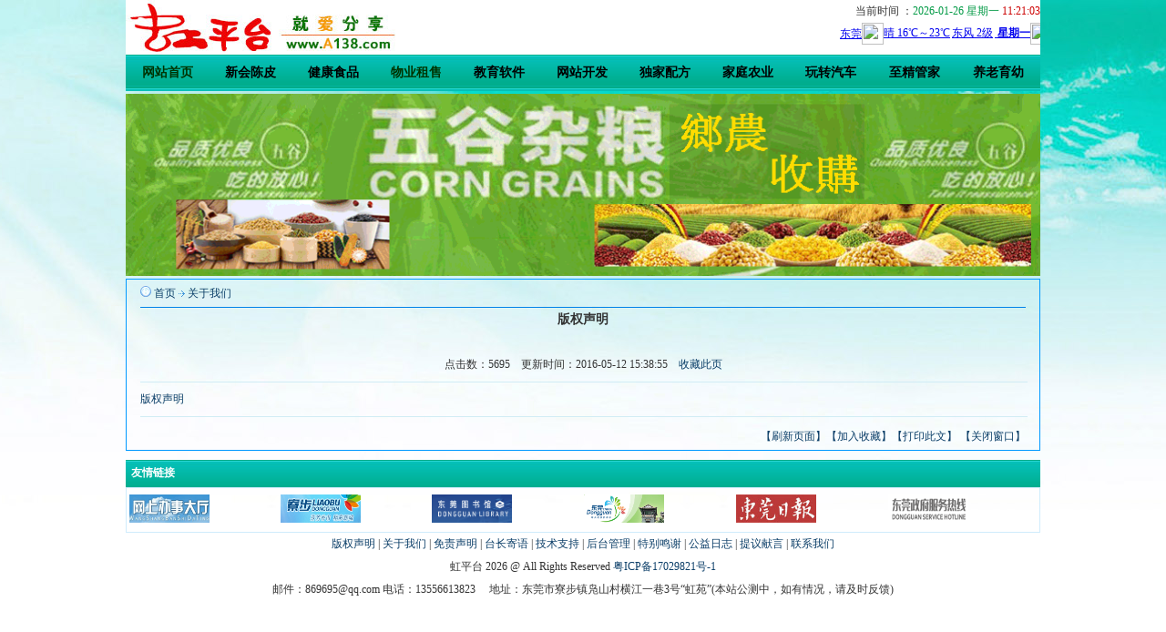

--- FILE ---
content_type: text/html; charset=gb2312
request_url: http://www.a138.com/About.asp?ID=36
body_size: 3513
content:

<!DOCTYPE html PUBLIC "-//W3C//DTD XHTML 1.0 Transitional//EN" "http://www.w3.org/TR/xhtml1/DTD/xhtml1-transitional.dtd">
<html xmlns="http://www.w3.org/1999/xhtml">
<head>
<meta content="text/html; charset=gb2312" http-equiv="Content-Type">
<meta http-equiv="X-UA-Compatible" content="IE=EmulateIE7">
<title>关于我们 - 虹平台</title>
<meta name="keywords" content="虹平台-女儿虹广陈皮" />
<meta name="description" content="虹平台-女儿虹广陈皮" />
<link href="images/zhirui.css" rel="stylesheet" type="text/css" />
<script language="javascript" src="images/Zhirui.js"></script>
</head>
<body>
<script type="text/javascript" src="images/jquery.min.js"></script>
<table width='1004' border='0' align='center' cellpadding='0' cellspacing='0'  bgcolor=#FFFFFF><tr><td width='270'><img src='Images/logo.jpg' ></td><td valign='Top' align='right'>
<div class="header_s1" style="margin-left:20px;">
					<span>当前时间 ：</span><span id='localtime' style="font-size: 12px;color:#cc0000;"></span>
			        <script type="text/javascript">
			        function showLocale(objD)
			        {
			            var str,colorhead,colorfoot;
			            var yy = objD.getYear();
			            if(yy<1900) yy = yy+1900;
			            var MM = objD.getMonth()+1;
			            if(MM<10) MM = '0' + MM;
			            var dd = objD.getDate();
			            if(dd<10) dd = '0' + dd;
			            var hh = objD.getHours();
			            if(hh<10) hh = '0' + hh;
			            var mm = objD.getMinutes();
			            if(mm<10) mm = '0' + mm;
			            var ss = objD.getSeconds();
			            if(ss<10) ss = '0' + ss;
			            var ww = objD.getDay();
			            if  ( ww==0 )  colorhead="<font color=\"#009944\">";
			            if  ( ww > 0 && ww < 6 )  colorhead="<font color=\"#009944\">";
			            if  ( ww==6 )  colorhead="<font color=\"#009944\">";
			            if  (ww==0)  ww="星期日";
			            if  (ww==1)  ww="星期一";
			            if  (ww==2)  ww="星期二";
			            if  (ww==3)  ww="星期三";
			            if  (ww==4)  ww="星期四";
			            if  (ww==5)  ww="星期五";
			            if  (ww==6)  ww="星期六";
			            colorfoot="</font>"
			            str = colorhead + yy + "-" + MM + "-" + dd + "  " + ww + colorfoot+ " " + hh + ":" + mm + ":" + ss ;
			            return(str);
			        }
			        function tick()
			        {
			            var today;
			            today = new Date();
			            document.getElementById("localtime").innerHTML = showLocale(today);
			            window.setTimeout("tick()", 1000);
			        }
			        tick();
			        </script>
				</div>

<iframe width="220" scrolling="no" height="24" frameborder="0" allowtransparency="true" src="http://i.tianqi.com/index.php?c=code&id=1&color=%23&icon=1&py=dongguan&wind=1&num=2"></iframe>

</td></tr></table><table width=1004  border=0 align=center cellpadding=0 cellspacing=0 background=Images/menu.gif><tr><td height='40' align='center'  style='font-size:14px' ><b><a href='index.asp'><FONT color=#003300 >网站首页</font></a></b></td><td height='40' align='center'  style='font-size:14px' ><b><a href='info_list.asp?ClassId=39'><FONT color=#000000 >新会陈皮</font></a></b></td><td height='40' align='center'  style='font-size:14px' ><b><a href='info_list.asp?ClassId=38'><FONT color=#000000 >健康食品</font></a></b></td><td height='40' align='center'  style='font-size:14px' ><b><a href='info_list.asp?ClassId=37'><FONT color=#003300 >物业租售</font></a></b></td><td height='40' align='center'  style='font-size:14px' ><b><a href='info_list.asp?ClassId=36'><FONT color=#000000 >教育软件</font></a></b></td><td height='40' align='center'  style='font-size:14px' ><b><a href='info_list.asp?ClassId=35'><FONT color=#000000 >网站开发</font></a></b></td><td height='40' align='center'  style='font-size:14px' ><b><a href='info_list.asp?ClassId=31'><FONT color=#000000 >独家配方</font></a></b></td><td height='40' align='center'  style='font-size:14px' ><b><a href='info_list.asp?ClassId=30'><FONT color=#000000 >家庭农业</font></a></b></td><td height='40' align='center'  style='font-size:14px' ><b><a href='info_list.asp?ClassId=27'><FONT color=#000000 >玩转汽车</font></a></b></td><td height='40' align='center'  style='font-size:14px' ><b><a href='info_list.asp?ClassId=25'><FONT color=#000000 >至精管家</font></a></b></td><td height='40' align='center'  style='font-size:14px' ><b><a href='info_list.asp?ClassId=53'><FONT color=#000000 >养老育幼</font></a></b></td></tr></table><div  align=center style='margin-top:3px; margin-bottom:3px;'><a href=''><img src='UpLoad/20160429120425300.gif' width='1004' height='200' style='border:0px;' ></a></div>
  <table width="1004" border="0" align="center" cellpadding="0" cellspacing="0" class="main_class">
    <tr>
      <td valign="top"><table width="100%" border="0" cellspacing="0" cellpadding="0">
          <tr >
            <td width="15"  align="center" ></td>
            <td align="left" style='line-height:30px;border-bottom:1px solid #0182E8;'><img src="Images/ico01.gif" width="12" height="12" /> <a href="../index.asp">首页</a><img src="Images/Arrow_02.gif" width="13" height="12" align="absmiddle" /><a href='About.asp'>关于我们</a></td>
            <td width="15"  class="Location">&nbsp;</td>
          </tr>
          <tr> </tr>
        </table>
        <table width="100%" border="0" cellspacing="0" cellpadding="0">
          <tr>
            <td width="15">&nbsp;</td>
            <td><div align='center' ><font style='font-size:14px;font-weight: bold;'>版权声明</font></div><div align='center'><br>点击数：5695&nbsp;&nbsp;&nbsp;&nbsp;更新时间：2016-05-12 15:38:55&nbsp;&nbsp;&nbsp;&nbsp;<a style='cursor:hand'  onclick='window.external.AddFavorite(location.href,document.title);' >收藏此页</a></div><hr width='100%' size='1' noshade='noshade' color='#D1ECF5'><a href="http://www.dglbjy.net/">版权声明</a><div ><hr width='100%' size='1' noshade='noshade' color='#D1ECF5'></div><div align='right' style=line-height:30px;> <a onClick='history.go(0)'>【刷新页面】</a><a style='cursor:hand'  onclick='window.external.AddFavorite(location.href,document.title);' >【加入收藏】</a><A href='javascript:window.print();'>【打印此文】</A> <a onClick='window.self.close()'>【关闭窗口】</a></div></td>
            <td width="15">&nbsp;</td>
          </tr>
        </table></td>
    </tr>
</table>
<table width=1004 border=0 align=center cellpadding=0 cellspacing=0 style='margin-top:10px;'><tr><td height=30 background=Images/menu.gif>&nbsp; <b><a href=link.asp target=_blank><font color=#ffffff>友情链接</font></a></b></td></tr></table><table width=1004 class=main_Index  align=center><tr ><td height=40><a href='http://shenbao.dg.gov.cn/xzspweb/dg_index.jsp' target=_blank><img src='UpLoad/20160503105845327.gif' width=88 height=31 border=0 alt='网上办事厅'></a></td><td height=40><a href='http://liaobu.dg.gov.cn/' target=_blank><img src='UpLoad/20160503110959841.gif' width=88 height=31 border=0 alt='寮步政府'></a></td><td height=40><a href='http://www.dgjy.net' target=_blank><img src='UpLoad/20160503111159427.gif' width=88 height=31 border=0 alt='东莞教育网'></a></td><td height=40><a href='http://www.dg.gov.cn/' target=_blank><img src='UpLoad/20160503111903300.gif' width=88 height=31 border=0 alt='东莞政务网'></a></td><td height=40><a href='http://epaper.timedg.com/' target=_blank><img src='UpLoad/20160503111952005.jpg' width=88 height=31 border=0 alt='东莞日报'></a></td><td height=40><a href='http://12345.dg.gov.cn/' target=_blank><img src='UpLoad/20170419160300531.gif' width=88 height=31 border=0 alt='东莞政府服务热线'></a></td><tr></table><table width='1004' border='0' align='center' cellpadding='0' cellspacing='0'  bgcolor='#FFFFFF'><tr><td align='center'><a href='About.asp?ID=36' >版权声明</a>&nbsp;|&nbsp;<a href='About.asp?ID=37' >关于我们</a>&nbsp;|&nbsp;<a href='About.asp?ID=38' >免责声明</a>&nbsp;|&nbsp;<a href='About.asp?ID=42' >台长寄语</a>&nbsp;|&nbsp;<a href='About.asp?ID=43' >技术支持</a>&nbsp;|&nbsp;<a href='About.asp?ID=44' >后台管理</a>&nbsp;|&nbsp;<a href='About.asp?ID=45' >特别鸣谢</a>&nbsp;|&nbsp;<a href='About.asp?ID=46' >公益日志</a>&nbsp;|&nbsp;<a href='About.asp?ID=47' >提议献言</a>&nbsp;|&nbsp;<a href='About.asp?ID=48' >联系我们</a></td></tr><tr  align='center'><td align='center'><div style='line-height:25px;'>虹平台 2026 @ All Rights Reserved    <a href="https://beian.miit.gov.cn/" target="_blank">粤ICP备17029821号-1</a><br />邮件：869695@qq.com 电话：13556613823　 地址：东莞市寮步镇凫山村横江一巷3号“虹苑”(本站公测中，如有情况，请及时反馈) </div></td></tr></table>
</body>
</html>



--- FILE ---
content_type: text/css
request_url: http://www.a138.com/images/zhirui.css
body_size: 4404
content:
HTML {
	WIDTH: 100%;  HEIGHT: auto
}
BODY {
	FONT: 12px/20px Tahoma, "宋体", Helvetica, Arial, sans-serif; BACKGROUND: url(body-bg.jpg) no-repeat center top; HEIGHT: auto; COLOR: #333;margin-left: 0px;margin-top: 0px;margin-right: 0px;margin-bottom: 0px; height:line-height: 25px;
}
td,th {font-family: "宋体";font-size: 12px;line-height: 25px;color: #333333;text-decoration: none;}
/* 2列 */
a {	color: #0B3E68;	text-decoration: none;}
a:hover {text-decoration: none;}
.input1{border:1px solid #c5e2f2;background:#fff;color:#003863;	}
.Dewese{font-weight:bold; color: #FFFFFF; padding-top:4px; padding-left:35px;font-size:14px;}
.mewese{font-weight:bold; color: #FFFFFF; padding-top:4px; padding-left:28px;font-size:14px;}
.rewese{font-weight:bold; color: #1082DA; padding-left:25px; font-size:14px;}
.book {/* 留言审核字*/
	height: 16px;
	padding: 2px;
	color: #FFFFFF;
	background-color: #0F96E5;
	font-family: "宋体";
}
.book2 {/* 留言审核字*/
	height: 16px;
	padding: 2px;
	color: #FFFFFF;
	background-color: #F27D03;
	font-family: "宋体";
}
.but1{
    font-family: "tahoma", "宋体"; 
    font-size:9pt; color: #003399;
    border: 1px solid #93bee2;
    color:#006699;
    border-bottom-color:#93bee2; border-bottom-width:1px; border-bottom-style:solid; border-left-color:#93bee2; border-left-width:1px; border-left-style:solid; border-right-color:#93bee2; border-right-width:1px; border-right-style:solid; border-top-color:#93bee2; border-top-width:1px; border-top-style:solid; background-image:url('bluebuttonbg.gif');
    background-color: #e8f4ff;
    cursor: hand;
    font-style: normal ;
    width:60px;
    height:22px
}

.toutiao{float:right;width:400px; background:url(toutiao.gif) no-repeat;height:auto;padding-top:16px;height:auto;}
.toutiao .toutiao_bt{width:390px;text-align:center;margin:0 auto; overflow:hidden;border-bottom: 1px dashed #CCCCCC;}
.toutiao .toutiao_bt a{text-decoration:none; color:#004499;font-size:18px;font-weight:bold;}
.toutiao .toutiao_bt a:hover{text-decoration:underline; color:#1E50A2}
.toutiao .toutiao_bt p{ text-indent:2em; text-align:left; margin-top:6px; margin-bottom:6px; line-height:160%; color:#333333;}
.toutiao ul{width:390px;line-height:26px;margin-left:auto;margin-right:auto; margin-top:5px;}
.toutiao li span{font-size:12px;color:#a5a5a5; margin-left:7px;float:right;}
/* 按钮样式 */
.kuang1{line-height: 1px;height: 1px;}
.kuang10{line-height: 10px;height: 5px;}
.deim{padding-left: 20px;}
.indextitle{padding-left:25px;color: #FFFFFF;font-weight: bold;line-height:28px;}
.mainleft01{
	background-position: bottom;
	height: 180px;
	padding: 0px 15px 0px 15px;
}
.MainLeft{float:left;}
.ZhiPic { background:#fff; border:#BCE2EB 1px solid; padding:2px;}
.mainleft03{
	background-image: url("mainle.gif");
	background-repeat: no-repeat;
	font-weight: bold;
	color: #C50014;
	text-decoration: none;
	line-height: 30px;
	background-position: bottom;
	text-indent: 5px;
}
.Indexleft{
	background-position: bottom;
	padding: 0px 15px 0px 15px;
}
.mainleft010{
	background-repeat: no-repeat;
	font-weight: bold;
	color: #C50014;
	text-decoration: none;
	line-height: 30px;
	background-position: bottom;
	text-indent: 5px;
}
.Ma_left{
	background-image: url("MeuLf.jpg");
	background-repeat: no-repeat;
	font-weight: bold;
	color: #FFFFFF;
	text-decoration: none;
	line-height: 28px;
	background-position: bottom;
	text-indent: 20px;
}
.maintitle{
	padding-left:5px;
	color: #10426C;
	font-size:13px;
	font-weight: bold;
	border-Bottom :1px solid #FF0000;
}
.tle{
	margin-left:5px; 
	margin-right:5px; 
	margin-top:5px; 
	margin-bottom:5px;
}

.TiHa{
	line-height:25px;
}
/* 中间部分 */
.main_class{
	border-color: #0099FF;
	border-width: 1px 1px 1px 1px;
	border-style: solid;
	
}
.main_Index{
	border-color: #CFECFC;
	border-width: 1px 1px 1px 1px;
	border-style: solid;
}
.viewright{	color:#0099FF;margin-left:2px; padding:1px;border-left: 1px solid #A1E460;}
.info{line-height:30px;border-bottom:1px dashed #E1E4E6; border-top:1px dashed #E1E4E6;}
.main-Pl{line-height: 25px;border-bottom: 1px solid #DCE8F3;padding:1px 1px 1px 15px;font-size:12px;color: #10426C;}
/*移动图*/
.blk_29 {PADDING-RIGHT: 0px; PADDING-LEFT: 0px; PADDING-BOTTOM: 10px; OVERFLOW: hidden; PADDING-TOP: 10px; ZOOM: 1; POSITION: relative}
.blk_29 .LeftBotton {BACKGROUND: url(hz.gif) no-repeat 0px 0px; LEFT:0px; FLOAT: left; WIDTH: 11px; CURSOR: pointer; POSITION: absolute; TOP: 10px; HEIGHT: 100px}
.blk_29 .RightBotton {RIGHT: 0px; BACKGROUND: url(hz.gif) no-repeat -11px 0px; FLOAT: right; WIDTH: 11px; CURSOR: pointer; POSITION: absolute; TOP: 10px; HEIGHT: 100px}
.blk_29 .box {FLOAT: left; WIDTH: 120px; TEXT-ALIGN: center}
.rollphotos {WIDTH: 400px}
.searchbox_submit{width:400px;height:100px;text-align:center;font-weight:bold;}

/*第一种形式*/
div,ul,li{
 margin:0 auto;
 padding:0;
}
ul{
 list-style:none;
}
.main{
 clear:both;
}
#tabs0 {
 height: 200px;
 width: 409px;
}
.menu0{
 width: 409px;
 background: #FFFFff;
}
.menu0 li{
 display:block;
 float: left;
 width:100px;
 text-align: center;
 cursor:pointer;
 background: #FFFFff;
}
.menu0 li.hover{
 background-image:url(Menu.jpg);
 height:28px;
 color: #FFFFFF;
}
#main0 ul{
 display: none;
}
#main0 ul.block{
 display: block;
}
/*二种切换*/
#tabs1{
 text-align:left;
 width:660px;
}
.menu1box{
 position:relative;
 overflow:hidden;
 height:25px;
 width:660px;
 text-align:left;
}
#menu1{
 position:absolute;
 top:0;
 left:0;
 z-index:1;
}
#menu1 li{
 float:left;
 display:block;
 cursor:pointer;
 width:72px;
 text-align:center;
 line-height:24px;
 height:24px;
}
#menu1 li.hover{
 background:#fff;
 border-left:1px solid #cbcbcb;
 border-top:1px solid #cbcbcb;
 border-right:1px solid #cbcbcb;
 
}
.main1box{
 clear:both;
 margin-top:-1px;
 border:1px solid #cbcbcb;
 height:100px;
 width:660px;
}
#main1 ul{
 display: none;
}
#main1 ul.block{
 display: block;
}

.index_box { width:970px;}
.index_box ul{ margin:0; padding:0; float:left}
.index_box ul li{ float:left; padding:10px; text-align:center; width:170px; line-height:1.8em}
.index_box ul li img { border: #E6E6E6 1px solid; padding:2px;}
.index_box ul li a:hover img{ border: #FF3300 1px solid; padding:2px}

.news {}
.news ul{ margin:5px 10px}
.news ul li{ line-height:25px; border-bottom:#F7877D 1px  dashed; font-size:13px; padding-left:30px; background:url(close.gif) no-repeat}
.news ul li span{ float:right}

.vote_box { width:680px;}
.vote_box ul{ margin:0; padding:0; float:left}
.vote_box ul li{ float:left; padding:2px; text-align:center; width:164px; line-height:1.8em; height:250px}
.vote_box ul li img { border: #E6E6E6 1px solid; padding:1px;max-width:136px;}
.vote_box ul li a:hover img{ border: #FF3300 1px solid; padding:1px}

.page { text-align:center; width:680px; line-height:40px ; border-top:#FF3300 1px dashed}
.votecontent { text-align:center; width:680px; }
.votecontent .title{ font-size:14px; font-weight:bold; line-height:50px; border-bottom:#FF0000 1px  dashed}
.votecontent .title2{ line-height:30px; text-align:center}
.votecontent .titlecontent{width:680px; border-bottom:#FF3300 2px solid; text-align:left; font-size:0px}
.votecontent .titlecontent span{ padding:6px 10px; background-color:#FF0000; line-height:30px; color:#FFFFFF; margin-left:20px; font-size:14px; font-weight:bold}
.votecontent .content{width:680px;  text-align:left; font-size:14px;}
.votecontent .boan{width:680px;  text-align: right; font-size:12px}
.votecontent .sxt ul{ border-bottom:#FF3300 1px dashed; font-size:12px; margin:0}

#menu_out{width:988px;background:url(menu_left.gif) no-repeat left top;margin:0px auto 10px auto;}
#menu_in{background:url(menu_right.gif) no-repeat right top;padding-right:4px;}
#menu{height:46px;}
#menu ul{padding:0;border:0;list-style:none;line-height:150%;margin-left:4px;}
#topnav ul{font-size: 14px;float: left;}
#topnav li{width:140px; overflow: hidden; float: left; height:46px;}
#topnav a, #topnav span {width:140px;padding:11px 0;text-align:center;float: left; text-decoration: none; color: #fff;text-transform: uppercase;clear: both;height: 24px;line-height: 24px;font-size: 14px; font-weight:bold}

#topnav span{background: url(a_bg.gif) repeat-x left top;}
#topnav a{color: #000;background: url(a_bg.gif) repeat-x left bottom;}


  .example {
    border: 1px solid #CCC;
    background: #f2f2f2;
    padding: 10px;
  }
  ul {
    list-style-image:url(list-style.gif);
  }
  pre {
    font-family: "Lucida Console", "Courier New", Verdana;
    border: 1px solid #CCC;
    background: #f2f2f2;
    padding: 10px;
  }
  code {
    font-family: "Lucida Console", "Courier New", Verdana;
    margin: 0;
    padding: 0;
  }

  #gallery {
    padding: 30px;
  }
  #descriptions {
    position: relative;
    height: 50px;
    margin-top: 10px;
    width: 640px;
    padding: 10px;
    overflow: hidden;
  }
    #descriptions .ad-image-description {
      position: absolute;
    }
      #descriptions .ad-image-description .ad-description-title {
        display: block;
      }
	  
	 .indexnews {}
	 .indexnews ul{ margin-left:5px; }
	 .indexnews ul li{ border-bottom: #FD6857 1px dashed; line-height:30px; list-style-type: none;background:url(dt.gif) no-repeat; padding-left:35px; background-position:0% 5px;
}
	 .indexnews ul li span{ float:right}
	 
	 .tiemtitle,.tiemtitle p{ color:#FFFFFF; font-weight:bold} 
	 
	 .kuang { border-bottom:#FF3300 1px solid; border-right:#FF3300 1px solid ;border-left:#FF3300 1px solid}
.shadow {
-moz-box-shadow: 3px 3px 4px #000;
-webkit-box-shadow: 3px 3px 4px #000;
box-shadow: 3px 3px 4px #000;
/* For IE 8 */
-ms-filter: "progid:DXImageTransform.Microsoft.Shadow(Strength=4, Direction=135, Color=#000000)";
/* For IE 5.5 - 7 */filter:progid:DXImageTransform.Microsoft.Shadow(Strength=4', Direction=135, Color=#000000)

}


/* 以下为自动菜单导航设置*/
.box{ margin:0 auto; width:1004px; height:38px;text-align:center;
FILTER: progid:DXImageTransform.Microsoft.Gradient(gradientType=0,startColorStr=#03baab,endColorStr=#00CC66); /*IE 6 7 8*/ 
background: -ms-linear-gradient(top, #04ae67,  #a6eaeb);        /* IE 10 */
background:-moz-linear-gradient(top,#3c9,#3c9);/*火狐*/ 
background:-webkit-gradient(top,from(#3c9), to(#3c9));/*谷歌*/ 
background: -webkit-gradient(top, from(#3c9), to(#3c9));      /* Safari 4-5, Chrome 1-9*/
background: -webkit-linear-gradient(top, #3c9,#3c9);   /*Safari5.1 Chrome 10+*/
background: -o-linear-gradient(top, #3c9,#3c9);  /*Opera 11.10+*/
} 

nav{
  text-align:center;
  margin:0 auto;
}
ul{
  margin: 0px;
  padding: 0px;
  list-style: none;
}

ul.dropdown{ 
  position: relative; 
  width: 100%; 
}

ul.dropdown li{ 
  font-weight: bold; 
  float: left; 
  width: 90px; 
  position: relative;
  background:#3c9,#cc0; /* 一级导航背景色*/
}

ul.dropdown a:hover{ 
  color: #000; 
}
ul.dropdown li a { 
  display: block; 
  padding: 10px 8px;
  color: #ffffff; /* 一级导航字体色*/
  position: relative; 
  z-index: 2000; 
  text-align: center;
  text-decoration: none;
  font-weight: 300;
  font-size:14px;
  
}
ul.dropdown li a:hover,
ul.dropdown li a.hover{ 
  background: #9c3; /* 点击导航背景色*/
  position: relative;
  color: #fff;
}
ul.dropdown ul{ 
 display: none;
 position: absolute; 
  top: 0; 
  left: 0; 
  width: 90px; 
  z-index: 1000;
}

ul.dropdown ul li { 
  font-weight: normal; 
  background: #f6f6f6; 
  color: #000; 
  border-bottom: 1px solid #ccc; 
}

ul.dropdown ul li a{ 
  display: block; 
  color: #000 !important;/* 二级字体色*/
  background: #eee !important; /* 二级背景色*/
} 

ul.dropdown ul li a:hover{
  display: block; 
  background: #00ADE9 !important; /* 点击导航背景色*/
  color: #fff !important;
} 

.drop > a{
  position: relative;
}

.drop > a:after{
  position: absolute;
  right: 10px;
  top: 40%;
  border-left: 5px solid transparent;
  border-top: 5px solid #333;
  border-right: 5px solid transparent;
  z-index: 999;
}

.drop > a:hover:after{
  border-left: 5px solid transparent;
  border-top: 5px solid #fff;
  border-right: 5px solid transparent;
}

--- FILE ---
content_type: application/javascript
request_url: http://www.a138.com/images/Zhirui.js
body_size: 3753
content:
function Download(string)
 { 
window.open("Download.asp?ID="+string,"newwindow","height=10,width=100,top=1000,left=100,resizable=no,scrollbars=no,status=no,toolbar=no,menubar=no,location=no"); 
 } 
function setTab(m,n){
 var tli=document.getElementById("menu"+m).getElementsByTagName("li");
 var mli=document.getElementById("main"+m).getElementsByTagName("ul");
 for(i=0;i<tli.length;i++){
  tli[i].className=i==n?"hover":"";
  mli[i].style.display=i==n?"block":"none";
 }
}
var imgOpen = new Image();
	var imgClose = new Image();
	imgOpen.src = "images/b.gif"
	imgClose.src = "images/a.gif"

	function expand(el)
	{
		childObj = document.getElementById("child" + el);

		if (childObj.style.display == 'none')
		{
			childObj.style.display = 'block';
		}
		else
		{
			childObj.style.display = 'none';
		}
	}
/*按比例生成缩略图*/
function ImgSize(obj, MaxW, MaxH)
{
    if (obj != null) imageObject = obj;
    var state=imageObject.readyState;
    var oldImage = new Image();
    oldImage.src = imageObject.src;
    var dW=oldImage.width; var dH=oldImage.height;
    if(dW>MaxW || dH>MaxH) {
        a=dW/MaxW; b=dH/MaxH; 
        if(b>a) a=b;
        dW=dW/a; dH=dH/a;
    }
    if(dW > 0 && dH > 0)
        imageObject.width=dW;imageObject.height=dH;
    if(state!='complete' || imageObject.width>MaxW || imageObject.height>MaxH) {
        setTimeout("ResizeImage(null,"+MaxW+","+MaxH+")",40); 
    }
}
//滚动图片构造函
var sina={$:function(objName){if(document.getElementById){return eval('document.getElementById("'+objName+'")')}else{return eval('document.all.'+objName)}},isIE:navigator.appVersion.indexOf("MSIE")!=-1?true:false,addEvent:function(l,i,I){if(l.attachEvent){l.attachEvent("on"+i,I)}else{l.addEventListener(i,I,false)}},delEvent:function(l,i,I){if(l.detachEvent){l.detachEvent("on"+i,I)}else{l.removeEventListener(i,I,false)}},readCookie:function(O){var o="",l=O+"=";if(document.cookie.length>0){var i=document.cookie.indexOf(l);if(i!=-1){i+=l.length;var I=document.cookie.indexOf(";",i);if(I==-1)I=document.cookie.length;o=unescape(document.cookie.substring(i,I))}};return o},writeCookie:function(i,l,o,c){var O="",I="";if(o!=null){O=new Date((new Date).getTime()+o*3600000);O="; expires="+O.toGMTString()};if(c!=null){I=";domain="+c};document.cookie=i+"="+escape(l)+O+I},readStyle:function(I,l){if(I.style[l]){return I.style[l]}else if(I.currentStyle){return I.currentStyle[l]}else if(document.defaultView&&document.defaultView.getComputedStyle){var i=document.defaultView.getComputedStyle(I,null);return i.getPropertyValue(l)}else{return null}}};

//滚动图片构造函数
//UI&UE Dept. mengjia
//080623
function ScrollPic(scrollContId,arrLeftId,arrRightId,dotListId){this.scrollContId=scrollContId;this.arrLeftId=arrLeftId;this.arrRightId=arrRightId;this.dotListId=dotListId;this.dotClassName="dotItem";this.dotOnClassName="dotItemOn";this.dotObjArr=[];this.pageWidth=0;this.frameWidth=0;this.speed=10;this.space=10;this.pageIndex=0;this.autoPlay=true;this.autoPlayTime=5;var _autoTimeObj,_scrollTimeObj,_state="ready";this.stripDiv=document.createElement("DIV");this.listDiv01=document.createElement("DIV");this.listDiv02=document.createElement("DIV");if(!ScrollPic.childs){ScrollPic.childs=[]};this.ID=ScrollPic.childs.length;ScrollPic.childs.push(this);this.initialize=function(){if(!this.scrollContId){throw new Error("必须指定scrollContId.");return};this.scrollContDiv=sina.$(this.scrollContId);if(!this.scrollContDiv){throw new Error("scrollContId不是正确的对象.(scrollContId = \""+this.scrollContId+"\")");return};this.scrollContDiv.style.width=this.frameWidth+"px";this.scrollContDiv.style.overflow="hidden";this.listDiv01.innerHTML=this.listDiv02.innerHTML=this.scrollContDiv.innerHTML;this.scrollContDiv.innerHTML="";this.scrollContDiv.appendChild(this.stripDiv);this.stripDiv.appendChild(this.listDiv01);this.stripDiv.appendChild(this.listDiv02);this.stripDiv.style.overflow="hidden";this.stripDiv.style.zoom="1";this.stripDiv.style.width="32766px";this.listDiv01.style.cssFloat="left";this.listDiv02.style.cssFloat="left";sina.addEvent(this.scrollContDiv,"mouseover",Function("ScrollPic.childs["+this.ID+"].stop()"));sina.addEvent(this.scrollContDiv,"mouseout",Function("ScrollPic.childs["+this.ID+"].play()"));if(this.arrLeftId){this.arrLeftObj=sina.$(this.arrLeftId);if(this.arrLeftObj){sina.addEvent(this.arrLeftObj,"mousedown",Function("ScrollPic.childs["+this.ID+"].rightMouseDown()"));sina.addEvent(this.arrLeftObj,"mouseup",Function("ScrollPic.childs["+this.ID+"].rightEnd()"));sina.addEvent(this.arrLeftObj,"mouseout",Function("ScrollPic.childs["+this.ID+"].rightEnd()"))}};if(this.arrRightId){this.arrRightObj=sina.$(this.arrRightId);if(this.arrRightObj){sina.addEvent(this.arrRightObj,"mousedown",Function("ScrollPic.childs["+this.ID+"].leftMouseDown()"));sina.addEvent(this.arrRightObj,"mouseup",Function("ScrollPic.childs["+this.ID+"].leftEnd()"));sina.addEvent(this.arrRightObj,"mouseout",Function("ScrollPic.childs["+this.ID+"].leftEnd()"))}};if(this.dotListId){this.dotListObj=sina.$(this.dotListId);if(this.dotListObj){var pages=Math.round(this.listDiv01.offsetWidth/this.frameWidth+0.4),i,tempObj;for(i=0;i<pages;i++){tempObj=document.createElement("span");this.dotListObj.appendChild(tempObj);this.dotObjArr.push(tempObj);if(i==this.pageIndex){tempObj.className=this.dotClassName}else{tempObj.className=this.dotOnClassName};tempObj.title="第"+(i+1)+"页";sina.addEvent(tempObj,"click",Function("ScrollPic.childs["+this.ID+"].pageTo("+i+")"))}}};if(this.autoPlay){this.play()}};this.leftMouseDown=function(){if(_state!="ready"){return};_state="floating";_scrollTimeObj=setInterval("ScrollPic.childs["+this.ID+"].moveLeft()",this.speed)};this.rightMouseDown=function(){if(_state!="ready"){return};_state="floating";_scrollTimeObj=setInterval("ScrollPic.childs["+this.ID+"].moveRight()",this.speed)};this.moveLeft=function(){if(this.scrollContDiv.scrollLeft+this.space>=this.listDiv01.scrollWidth){this.scrollContDiv.scrollLeft=this.scrollContDiv.scrollLeft+this.space-this.listDiv01.scrollWidth}else{this.scrollContDiv.scrollLeft+=this.space};this.accountPageIndex()};this.moveRight=function(){if(this.scrollContDiv.scrollLeft-this.space<=0){this.scrollContDiv.scrollLeft=this.listDiv01.scrollWidth+this.scrollContDiv.scrollLeft-this.space}else{this.scrollContDiv.scrollLeft-=this.space};this.accountPageIndex()};this.leftEnd=function(){if(_state!="floating"){return};_state="stoping";clearInterval(_scrollTimeObj);var fill=this.pageWidth-this.scrollContDiv.scrollLeft%this.pageWidth;this.move(fill)};this.rightEnd=function(){if(_state!="floating"){return};_state="stoping";clearInterval(_scrollTimeObj);var fill=-this.scrollContDiv.scrollLeft%this.pageWidth;this.move(fill)};this.move=function(num,quick){var thisMove=num/5;if(!quick){if(thisMove>this.space){thisMove=this.space};if(thisMove<-this.space){thisMove=-this.space}};if(Math.abs(thisMove)<1&&thisMove!=0){thisMove=thisMove>=0?1:-1}else{thisMove=Math.round(thisMove)};var temp=this.scrollContDiv.scrollLeft+thisMove;if(thisMove>0){if(this.scrollContDiv.scrollLeft+thisMove>=this.listDiv01.scrollWidth){this.scrollContDiv.scrollLeft=this.scrollContDiv.scrollLeft+thisMove-this.listDiv01.scrollWidth}else{this.scrollContDiv.scrollLeft+=thisMove}}else{if(this.scrollContDiv.scrollLeft-thisMove<=0){this.scrollContDiv.scrollLeft=this.listDiv01.scrollWidth+this.scrollContDiv.scrollLeft-thisMove}else{this.scrollContDiv.scrollLeft+=thisMove}};num-=thisMove;if(Math.abs(num)==0){_state="ready";if(this.autoPlay){this.play()};this.accountPageIndex();return}else{this.accountPageIndex();setTimeout("ScrollPic.childs["+this.ID+"].move("+num+","+quick+")",this.speed)}};this.next=function(){if(_state!="ready"){return};_state="stoping";this.move(this.pageWidth,true)};this.play=function(){if(!this.autoPlay){return};clearInterval(_autoTimeObj);_autoTimeObj=setInterval("ScrollPic.childs["+this.ID+"].next()",this.autoPlayTime*1000)};this.stop=function(){clearInterval(_autoTimeObj)};this.pageTo=function(num){if(_state!="ready"){return};_state="stoping";var fill=num*this.frameWidth-this.scrollContDiv.scrollLeft;this.move(fill,true)};this.accountPageIndex=function(){this.pageIndex=Math.round(this.scrollContDiv.scrollLeft/this.frameWidth);if(this.pageIndex>Math.round(this.listDiv01.offsetWidth/this.frameWidth+0.4)-1){this.pageIndex=0};var i;for(i=0;i<this.dotObjArr.length;i++){if(i==this.pageIndex){this.dotObjArr[i].className=this.dotClassName}else{this.dotObjArr[i].className=this.dotOnClassName}}}};

//Tab选项卡
function nTabs(tabObj,obj){
 var tabList = document.getElementById(tabObj).getElementsByTagName("li");
 for(i=0; i <tabList.length; i++)
 {
  if (tabList[i].id == obj.id)
  {
   document.getElementById(tabObj+"_Title"+i).className = "active";
      document.getElementById(tabObj+"_Content"+i).style.display = "block";
  }else{
   document.getElementById(tabObj+"_Title"+i).className = "normal";
   document.getElementById(tabObj+"_Content"+i).style.display = "none";
  }
 }
}

//输入数字
function   check_isnum()   
  {   
  if((window.event.keyCode>95&&window.event.keyCode<106)   
  ||(window.event.keyCode>47&&window.event.keyCode<59)   
  ||window.event.keyCode==8   
  ||window.event.keyCode==46   
  ||window.event.keyCode==37   
  ||window.event.keyCode==39)   
  {   
  }   
  else   {   
  alert("请您输入0-9之间的数字！");   
  return   false;   
  }   
    
  } 
  
  //反选
  function CheckOthers(form)
{
   for (var i=0;i<form.elements.length;i++)
   {
      var e = form.elements[i];
      if (e.checked==false)
      {
	     e.checked = true;
      }
      else
      {
	     e.checked = false;
      }
   }
}

function CheckAll(form)
{
   for (var i=0;i<form.elements.length;i++)
   {
      var e = form.elements[i];
      e.checked = true;
   }
}
//相关条目删除提示------------------------------------------------------------
function ConfirmDel(message)
{
   if (confirm(message))
   {
      document.formDel.submit()
   }
}
function display(ID)
{
	if (document.getElementById(ID).style.display == "none") {
		document.getElementById(ID).style.display = "";
	}else{
		document.getElementById(ID).style.display = "none";
	}
}